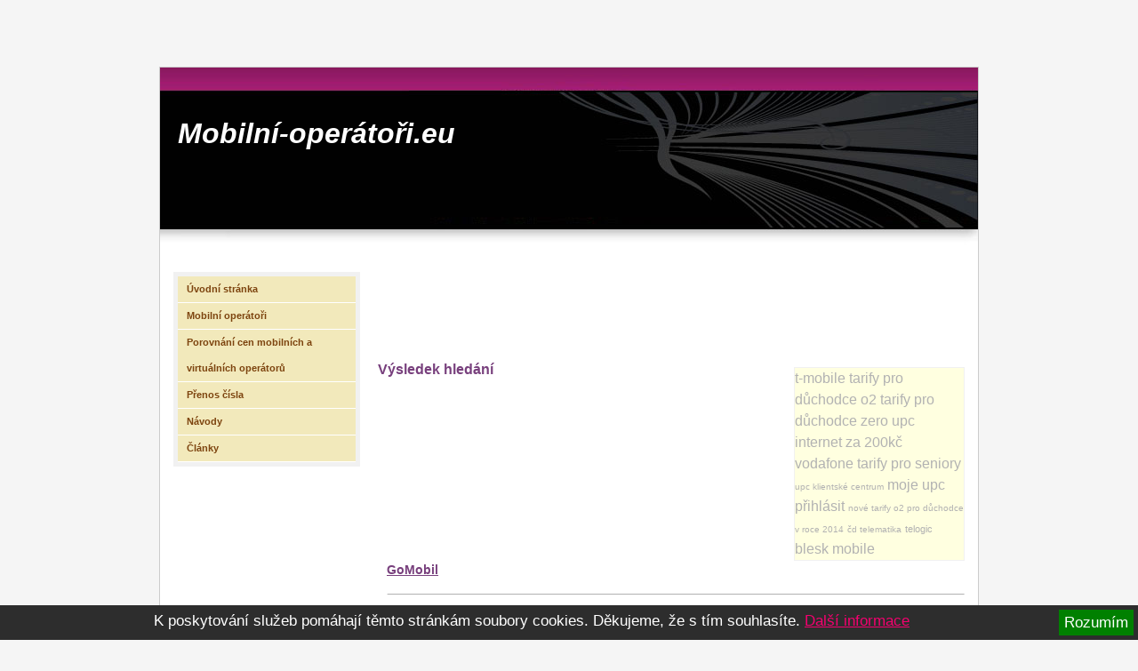

--- FILE ---
content_type: text/html; charset=UTF-8
request_url: http://mobilni-operatori.eu/tagy/15963-gomobil
body_size: 2700
content:
<!DOCTYPE html PUBLIC "-//W3C//DTD XHTML 1.0 Strict//EN" "http://www.w3.org/TR/xhtml1/DTD/xhtml1-strict.dtd">
<html xmlns="http://www.w3.org/1999/xhtml" xml:lang="cs">
  <head>
    <meta http-equiv="content-type" content="text/html; charset=utf-8" />
    <meta http-equiv="content-style-type" content="text/css" />
    <meta lang="cs" name="keywords" content="mobilní operátoři, virtuální operátoři, mobilní tarify, noví mobilní operátoři" />
    <meta lang="cs" name="description" content="Přehled a srovnání nových i stávajících mobilních operátorů a jejich tarifů. Revoluce ve volání z mobilu konečně v ČR. Který operátor je nejvýhodnější?" />
    <link href="/tpl2/css/screen.css" rel="stylesheet" type="text/css" media="screen, projection" />
    <link href="/tpl2/css/screen_admin.css" rel="stylesheet" type="text/css" media="screen, projection" />
    <link href="/tpl2/css/print.css" rel="stylesheet" type="text/css" media="print" />
    <script type="text/javascript" src="/lightbox/lightbox.js"></script>
    <link type="text/css" href="/lightbox/lightbox.css" rel="stylesheet" media="screen, projection" />
    <title>Mobilní-operátoři.eu - gomobil</title>
	<style>
	/* Barva pozadí */
	body { background: 	#f5f5f5  }

	#hlavicka h1 a { color: #ffffff }
	#hlavicka { background: url('/upload/942d5c0c8350.jpg') no-repeat right }

	/* Barva pozadí obsah */
	#text-box { background: #fff  }

	/* Barva odkazu */
	a { color: #78407d; }
	a:hover { color: #7d440f; }

	/* Orámování obrázku */
	img { border: 2px solid 000; }

	/* velikost + barva */
	h1 { font-size: 16px; color: #78407d; }
	h2 { font-size: 14px; color: #7d440f; }
	h3 { font-size: 12px; color: #493419; }

	/* menu barva */
	#menu li a { background: #f2e9bb; }
	</style>
  </head>
  <body>

  <div id="balicek">
<!-- hlavicka -->
    <div id="hlavicka">
     <h1><a href="/">Mobilní-operátoři.eu</a></h1>
    </div>
<!-- //hlavicka -->

<!-- hlavni obsah -->
    <div id="text-box">
    
    <div style="margin: 10px 0"><script async src="//pagead2.googlesyndication.com/pagead/js/adsbygoogle.js"></script>
<!-- mobilnioperatori_leaderboard -->
<ins class="adsbygoogle"
     style="display:inline-block;width:728px;height:90px"
     data-ad-client="ca-pub-4638112676720898"
     data-ad-slot="6030434160"></ins>
<script>
(adsbygoogle = window.adsbygoogle || []).push({});
</script></div>

  <div id="submenu">
    <div class="cloud">
<a href="http://mobilni-operatori.eu/tagy/50972-t-mobile-tarify-pro-duchodce" class="s5">t-mobile tarify pro důchodce</a>
<a href="http://mobilni-operatori.eu/tagy/51056-o2-tarify-pro-duchodce-zero" class="s7">o2 tarify pro důchodce zero</a>
<a href="http://mobilni-operatori.eu/tagy/95618-upc-internet-za-200kc" class="s8">upc internet za 200kč</a>
<a href="http://mobilni-operatori.eu/tagy/50973-vodafone-tarify-pro-seniory" class="s10">vodafone tarify pro seniory</a>
<a href="http://mobilni-operatori.eu/tagy/95617-upc-klientske-centrum" class="s1">upc klientské centrum</a>
<a href="http://mobilni-operatori.eu/tagy/95616-moje-upc-prihlasit" class="s10">moje upc přihlásit</a>
<a href="http://mobilni-operatori.eu/tagy/50977-nove-tarify-o2-pro-duchodce-v-roce-2014" class="s1">nové tarify o2 pro důchodce v roce 2014</a>
<a href="http://mobilni-operatori.eu/tagy/16016-cd-telematika" class="s1">čd telematika</a>
<a href="http://mobilni-operatori.eu/tagy/25074-telogic" class="s2">telogic</a>
<a href="http://mobilni-operatori.eu/tagy/20577-blesk-mobile" class="s6">blesk mobile</a>
    </div>
  </div>

<h1>Výsledek hledání</h1>

<ul>
	<h2><a href="http://mobilni-operatori.eu/mobilni-operatori/gomobil">GoMobil</a></h2> 
	<p></p>
	<hr /> 
</ul>



<div style="margin: 10px 0"><script async src="//pagead2.googlesyndication.com/pagead/js/adsbygoogle.js"></script>
<!-- mobilnioperatori__rectangle -->
<ins class="adsbygoogle"
     style="display:inline-block;width:336px;height:280px"
     data-ad-client="ca-pub-4638112676720898"
     data-ad-slot="1460633766"></ins>
<script>
(adsbygoogle = window.adsbygoogle || []).push({});
</script></div>

    </div>
<!-- //hlavni obsah -->

<div style="margin: 20px"><!-- Google Tag Manager -->
<noscript><iframe src="//www.googletagmanager.com/ns.html?id=GTM-P2ZJNW"
height="0" width="0" style="display:none;visibility:hidden"></iframe></noscript>
<script>(function(w,d,s,l,i){w[l]=w[l]||[];w[l].push({'gtm.start':
new Date().getTime(),event:'gtm.js'});var f=d.getElementsByTagName(s)[0],
j=d.createElement(s),dl=l!='dataLayer'?'&l='+l:'';j.async=true;j.src=
'//www.googletagmanager.com/gtm.js?id='+i+dl;f.parentNode.insertBefore(j,f);
})(window,document,'script','dataLayer','GTM-P2ZJNW');</script>
<!-- End Google Tag Manager --></div>
<!-- menu -->
    <div id="menu">    
<ul>
<li><a href="http://mobilni-operatori.eu/mobilni-operatori-v-cr">Úvodní stránka</a>
</li>
<li><a href="http://mobilni-operatori.eu/mobilni-operatori">Mobilní operátoři</a>
</li>
<li><a href="http://mobilni-operatori.eu/porovnani-cen-mobilnich-virtualnich-operatoru">Porovnání cen mobilních a virtuálních operátorů</a>
</li>
<li><a href="http://mobilni-operatori.eu/prenos-cisla">Přenos čísla</a>
</li>
<li><a href="http://mobilni-operatori.eu/navody-samoobsluhy">Návody</a>
</li>
<li><a href="http://mobilni-operatori.eu/clanky">Články</a>
</li>
</ul>
    </div>
<!-- //menu -->
<div style="margin: 20px; float: left"><iframe src="//www.facebook.com/plugins/likebox.php?href=https%3A%2F%2Fwww.facebook.com%2Fmobilnioperatori&amp;width=200&amp;height=290&amp;colorscheme=light&amp;show_faces=true&amp;header=true&amp;stream=false&amp;show_border=true" scrolling="no" frameborder="0" style="border:none; overflow:hidden; width:200px; height:290px;" allowTransparency="true"></iframe>

<a href="http://www.toplist.cz/" style="visibility: hidden" target="_top"><img 
 src="https://toplist.cz/dot.asp?id=1687102" border="0" alt="TOPlist" width="1" height="1"/></a></div>

    <hr class="nod" />
<!-- paticka -->
    <div id="paticka">
      <ul>
        <li class="flr">
        <a href="http://mobilni-operatori.eu/ochrana-osobnich-udaju">ochrana osobních údajů</a> |        <a href="#" onclick="window.print(); return false;" class="print">tisk</a> | <a href="#balicek" class="top">nahoru</a>
        </li>
      </ul>
    </div>
<!-- // paticka -->

    <hr class="nod" />
  </div><!-- balicek -->

  <!-- doporuceni -->
    <div id="recommend">
      <p>
              </p>
    </div>
<!-- doporuceni -->
<script type="text/javascript">

  var _gaq = _gaq || [];
  _gaq.push(['_setAccount', 'UA-41482408-1']);
  _gaq.push(['_trackPageview']);

  (function() {
    var ga = document.createElement('script'); ga.type = 'text/javascript'; ga.async = true;
    ga.src = ('https:' == document.location.protocol ? 'https://ssl' : 'http://www') + '.google-analytics.com/ga.js';
    var s = document.getElementsByTagName('script')[0]; s.parentNode.insertBefore(ga, s);
  })();

</script>
  </body>
</html>


--- FILE ---
content_type: text/html; charset=utf-8
request_url: https://www.google.com/recaptcha/api2/aframe
body_size: 266
content:
<!DOCTYPE HTML><html><head><meta http-equiv="content-type" content="text/html; charset=UTF-8"></head><body><script nonce="4rcgxTS_O8xG9ycEJAS-Uw">/** Anti-fraud and anti-abuse applications only. See google.com/recaptcha */ try{var clients={'sodar':'https://pagead2.googlesyndication.com/pagead/sodar?'};window.addEventListener("message",function(a){try{if(a.source===window.parent){var b=JSON.parse(a.data);var c=clients[b['id']];if(c){var d=document.createElement('img');d.src=c+b['params']+'&rc='+(localStorage.getItem("rc::a")?sessionStorage.getItem("rc::b"):"");window.document.body.appendChild(d);sessionStorage.setItem("rc::e",parseInt(sessionStorage.getItem("rc::e")||0)+1);localStorage.setItem("rc::h",'1764988099088');}}}catch(b){}});window.parent.postMessage("_grecaptcha_ready", "*");}catch(b){}</script></body></html>

--- FILE ---
content_type: text/css
request_url: http://mobilni-operatori.eu/tpl2/css/screen.css
body_size: 1929
content:
/** 
	@author: Miroslav Malat
	@site: template
-------------------------------- */
html, body {	font-family: Verdana, Geneva, Arial, Helvetica, sans-serif;	line-height: 1.5;	color: #333;	margin: 0;	padding: 0;	text-align: center;}
body { background: #f5f5f5; }

/* basic elements
------------------------------------------------ */
address, li, dt, dd, p, th, td, h3, h4, h5, h6, caption, form.search {	font-size: 11px;}

h1 { font-size: 16px; color: #78407d; margin-bottom: 0.5em;}
h2 { font-size: 14px; margin-bottom: 0.25em;	color: #7d440f; clear: both;}
h3 { margin: 0;	font-size: 12px;	color: #493419;}
h4 { margin-bottom: 0; color: #848484;}

h3 a {}

a { color: #78407d; }
a:hover, a:focus {	text-decoration: none;}
address {	font-style: normal;	margin-bottom: 0.9em;}

p {	margin: 0 0 15px 0;}

dl {	margin: 0 0 15px 0;}
dt {	margin-left: 0;	margin-top: 10px;	font-weight: bold; color: #848484;}
dd {	margin-left: 25px;}

ul {	margin: 0 0 10px 0;	padding-left: 10px;}
ol {	margin-left: 7px;	padding-left: 10px;}
ul ul, ol ul {	margin: 0 0 5px 0;	padding-left: 10px;}
ol {	margin-left: 7px;	padding-left: 10px;}
li {	margin: 0 0 0 10px;}
li li {	font-size: 12px;}
ul li, ol ul li {	list-style: disc;}
ol li {	list-style-type: decimal;}

hr {	border: 1px solid #fff;	border-bottom: 1px solid #B2B2B2;	margin: 5px 0;
	_margin: 0 0;
}
img {	border: 2px solid #f1f1f1;	font-size: 11px;	color: #333;	background: #fff url(../gfx/loading.gif) no-repeat center; display: block; }
textarea {	border: 1px solid #c8c8c8;	padding: 2px;}
label {	display: block; vertical-align: middle; padding: 1px 0;}
fieldset {	margin: 10px 15px; padding: 0;	border: none;	vertical-align: middle;}
legend { color: #493419; font-weight: bold; padding: 0 0 3px 0; margin: 0;}

*body legend {	margin-left: -5px;	}

input[type=radio], input.radio {	vertical-align: text-bottom;}
input[type=checkbox], input.check { vertical-align: middle;}
input.send:hover {	opacity: 0.8;}

input:focus {	background-color: #f2e9bb; color: #000;}
*body input.send {	margin-left: 0;} /* hack for IEs */

table {	width: 515px; background: #d7d7d7; margin-bottom: 15px;}
td, th {	padding: 5px;	line-height: 1.5;	vertical-align: middle; background-color: #fff;}
th {	text-align: left;	color: #533B1A;	font-weight: bold; }
caption {	text-align: left;	color: #3857BD;	margin-left: 2px;}



/* obecne
------------------------------------------ */
.left {	text-align: left !important;}
.right {	text-align: right !important;}
.center {	text-align: center !important;}
.fll {	float: left;}
.flr {	float: right;}
img.fll {	float: left;	margin: 0 10px;}
img.flr {	float: right;	margin: 0 10px;}

.cleaner {	clear: both;}
div.cleaner {	height: 1px;	font-size: 1px;	line-height: 1px;}

.hid {	visibility: hidden;}
.nod {	display: none;}
.spaceman {	position: absolute;	top: -3000px;	left: 0;}
.half {	float: left;	width: 45%;	margin-left: 10px;}
.spacer {	border: 1px solid #fff;	border-bottom: 1px solid #ddd;	margin: 10px 0 10px 0;	display: block;}

.vtop {	vertical-align: top;}

/*sirky*/
.w550 {	width: 550px;}
.w350 {	width: 350px;}

/* balicek
-----------------------------------------------*/
#balicek {	
	position: relative;	width: 920px;	
	margin: 75px auto 0 auto;	text-align: left;	background-color: #fff;
	border: 1px solid #ccc;
}

/* hlavicka
-----------------------------------------------*/
#hlavicka {	margin: 0;	width: 920px;	height: 210px;	background: url(../gfx/bg-hlavicka.jpg) no-repeat right; position: relative; }
#hlavicka img { border: none; position: absolute; top: 30px; left: 0; }

#hlavicka h1 {
	margin: 0 20px;
	font-size: 32px;
	font-style: italic;
	padding-top: 50px;
}

#hlavicka h1 a {
	color: #fff;
	text-decoration: none;
}

/* text-box
-----------------------------------------------*/
#text-box { 
	background: #fff;	width: 660px;	margin: 0 15px 0 0;	padding: 0;	
	min-height: 520px; _height: 100%;
	float: right;
}

#content {
	float: left;
	width: 460px;
}

#subpage {
	/*margin-left: 20px;*/
}

/* crumb */
p#crumb { line-height: 30px;	font-size: 10px;}
p#crumb a, p#crumb strong { font-weight: normal; }

/* tag cloud */
.cloud {	
	float: right;
	width: 190px;
	border: 1px solid #f1f1f1;
	background: #ffffe0;
	margin-top: 10px;
}

.cloud h3 { background-color: #f1f1f1; padding: 5px 10px;	}
.cloud p {
	margin: 10px;
}

.cloud a { color: #b2b2b2;	text-decoration: none;	cursor: pointer;	}
.cloud a:hover { color: #333 !important; text-decoration: underline; }

.cloud a.s1 { font-size: 10px; }
.cloud a.s2 { font-size: 11px; }
.cloud a.s3 { font-size: 14px; color: #7d440f;}
.cloud a.s4 { font-size: 16px; color: #78407d; font-weight: bold; }


/* menu
-----------------------------------------------*/
#menu { float: left; width: 200px; border: 5px solid #f1f1f1; margin-left: 15px;}
#menu ul, #menu li {	margin: 0; padding: 0;	list-style: none;}
#menu li {	display: block;	line-height: 29px;	font-size: 11px; border-bottom: 1px solid #fff;}
#menu li a {
	color: #7d440f;	text-decoration: none; display: block; line-height: 29px; padding: 0 10px 0 10px; font-weight: bold; 
	background: #f2e9bb; 
}
#menu li.active a, #menu li a:hover { background-color: #89185e; color: #fff; }

#menu li ul  {
	margin-left: 10px;
}
#menu li.active li a {
	background: #fff;
	color: #89185e;
	font-weight: normal;
}

#menu li li a:hover, #menu li li.active a {
	background-color: #f1f1f1;
}


/* paticka
-----------------------------------------------*/
#paticka {	width: 920px; margin: 0 auto;	height: 35px;	clear: both;	background-color: #ccc;	border-top: 5px solid #fff; color: #333;}
#paticka ul, #paticka li {	margin: 0;	list-style: none; padding: 0;}
#paticka ul {	margin: 10px; width: 900px;}
#paticka a { color: #333;	font-weight: normal; text-decoration: none;}
#paticka a:hover { text-decoration: underline;}

/* recommend
-----------------------------------------------*/
#recommend { color: #b2b2b2; padding: 10px 0; height: auto; margin: 0 atuo; }
#recommend p {	margin: 0; padding: 0 10px; }
#recommend a {	color: #b2b2b2; font-weight: normal; }

form.contact_form { margin: 10px 0 }
form.contact_form h3 { margin: 20px 0 10px 0 }
form.contact_form label { font-size: 12px; float: left; }


--- FILE ---
content_type: text/css
request_url: http://mobilni-operatori.eu/tpl2/css/screen_admin.css
body_size: 264
content:
/* Barva pozad� */
body { background: #f5f5f5 url() repeat-x top; }

/* Barva pozad� obsah */
#text-box { background: #fff url() repeat-x top;; }

/* Barva odkazu */
a { color: #78407d; }
a:hover { color: #7d440f; }

/* Or�mov�n� obr�zku */
img {	border-color: 2px; }

/*velikost + barva */
h1 { font-size: 16px; color: #78407d;; }
h2 { font-size: 14px; color: #7d440f; }
h3 { font-size: 12px; color: #493419; }

/* menu barva */
#menu li a { background: #f2e9bb; }


--- FILE ---
content_type: text/css
request_url: http://mobilni-operatori.eu/tpl2/css/print.css
body_size: 547
content:
html, body { background-color: #fff;	font: 12pt/16pt "Times New Roman", Times, serif; color: #313131; }

#hlavicka h1 a, #hlavicka h1, #hlavicka h1.nod {	font-size: 18pt; text-decoration: none; display: block; font-family: Arial, Helvetica, sans-serif; color: #017EBC;}

h1 { font-size: 16pt; }
h2 { font-size: 14pt;	border-bottom: 1px dotted #000; clear: both;}
h3 { font-size: 13pt;	margin: 0;}
	
p { margin-top: 0;}

table {	border: 1px solid #ddd; width: 100%; /*page-break-before: always;*/}


td, th {	padding: 2px; border: 1px solid #ddd; }

th {	text-align: left;}

hr {	border: 1px solid #fff;	border-bottom: 1px solid #E6F8FD;	margin: 10px 0;}

.left { text-align: left;}
.right {	text-align: right;}
.center { text-align: center;}

img {	border: 0;}

.fll { float: left;}
.flr { float: right;}

img.fll { float: left; margin-right: 10px;}
img.flr { float: right; margin-left: 10px;}

/* schovat */
#menu, #submenu, object, .banner, #paticka, .cloud, .nod, .spaceman, #crumb, #search, #recommend {
	display: none;
}
